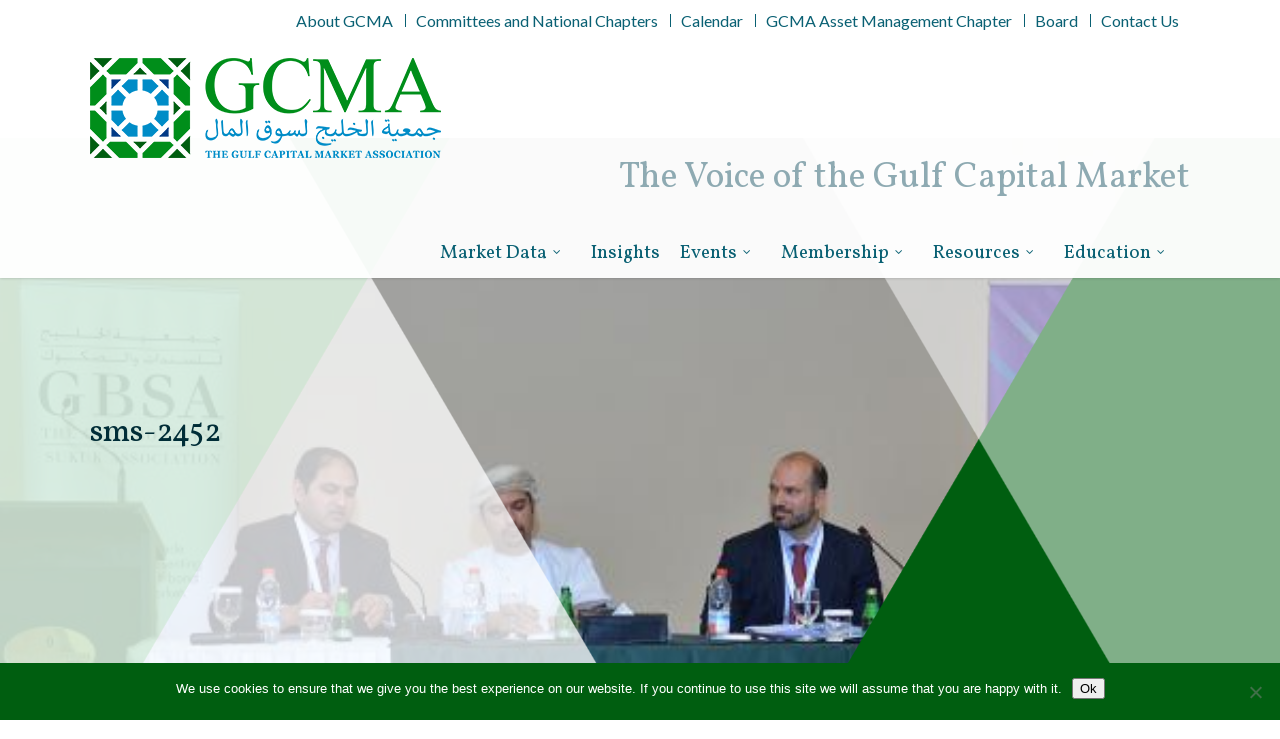

--- FILE ---
content_type: text/plain
request_url: https://www.google-analytics.com/j/collect?v=1&_v=j102&a=1838011893&t=pageview&_s=1&dl=https%3A%2F%2Fwww.gulfcapitalmarket.org%2Fpast-events%2Ffebruary-2016-GBSA-debt-market-conference-oman%2Fsms-2452%2F&ul=en-us%40posix&dt=sms-2452%20-%20GCMA&sr=1280x720&vp=1280x720&_u=IEBAAEABAAAAACAAI~&jid=1051950900&gjid=1093049380&cid=1369880375.1769810384&tid=UA-100562033-1&_gid=1194900220.1769810384&_r=1&_slc=1&z=1714219120
body_size: -453
content:
2,cG-4E25BPHWMN